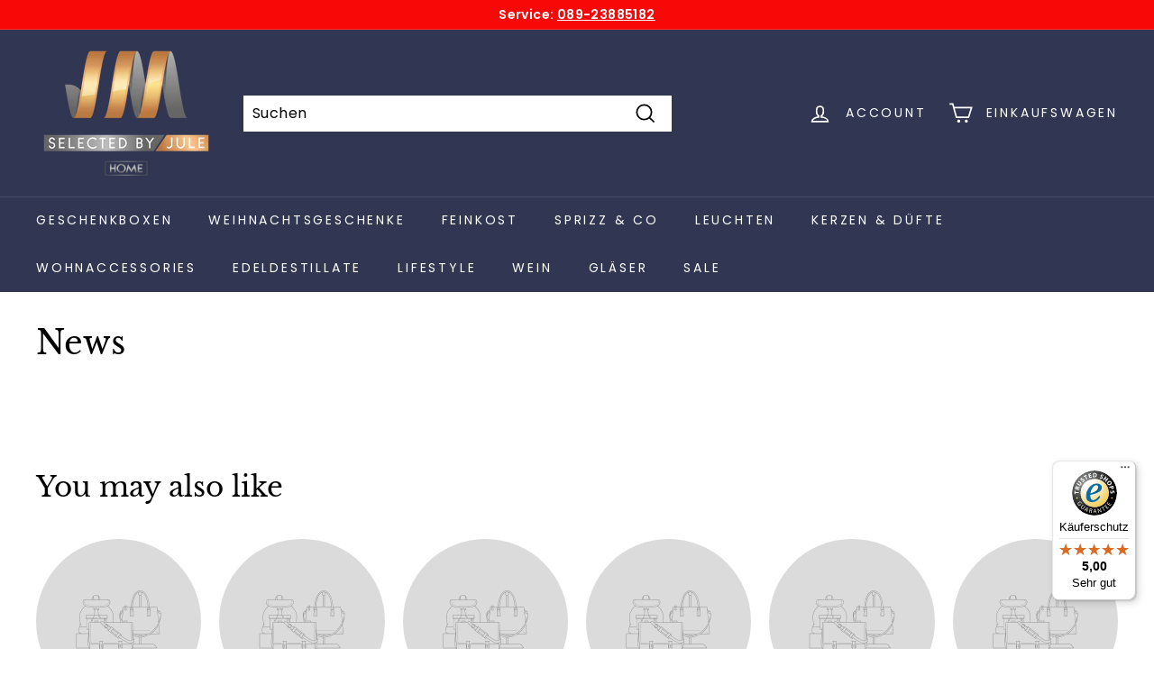

--- FILE ---
content_type: text/javascript
request_url: https://widgets.trustedshops.com/js/XEBA250A9022FA60F682F8540B131B1A4.js
body_size: 1398
content:
((e,t)=>{const a={shopInfo:{tsId:"XEBA250A9022FA60F682F8540B131B1A4",name:"selectedbyjule.com",url:"selectedbyjule.com",language:"de",targetMarket:"DEU",ratingVariant:"WIDGET",eTrustedIds:{accountId:"acc-2701544f-36e2-4863-a539-c41aba129f04",channelId:"chl-af7a3cf7-66d1-4fa0-a2e5-a64e017977bb"},buyerProtection:{certificateType:"CLASSIC",certificateState:"PRODUCTION",mainProtectionCurrency:"EUR",classicProtectionAmount:0,maxProtectionDuration:0,firstCertified:"2022-01-21 09:58:38"},reviewSystem:{rating:{averageRating:5,averageRatingCount:19,overallRatingCount:46,distribution:{oneStar:0,twoStars:0,threeStars:0,fourStars:0,fiveStars:19}},reviews:[{buyerFirstName:"Ingolf",buyerlastName:"J.",average:5,buyerStatement:"Alles super",rawChangeDate:"2025-12-30T11:11:48.000Z",changeDate:"30.12.2025",transactionDate:"26.12.2025"},{buyerFirstName:"Michael",buyerlastName:"D.",average:5,buyerStatement:"Superschnelle Lieferung und Produkt wie beschrieben. 👍👍👍👍👍",rawChangeDate:"2025-12-25T16:21:34.000Z",changeDate:"25.12.2025",transactionDate:"22.12.2025"},{buyerFirstName:"Angela",buyerlastName:"S.",average:5,buyerStatement:"Schnelle unkomplizierte Zusendung, Produkt in original Verpackung und in einwandfreiem Zustand, Paket liebevoll mit kleiner Leckerei verpackt.",rawChangeDate:"2025-12-21T14:12:31.000Z",changeDate:"21.12.2025",transactionDate:"17.12.2025"}]},features:["GUARANTEE_RECOG_CLASSIC_INTEGRATION","MARS_REVIEWS","MARS_EVENTS","DISABLE_REVIEWREQUEST_SENDING","MARS_PUBLIC_QUESTIONNAIRE","MARS_QUESTIONNAIRE"],consentManagementType:"OFF",urls:{profileUrl:"https://www.trustedshops.de/bewertung/info_XEBA250A9022FA60F682F8540B131B1A4.html",profileUrlLegalSection:"https://www.trustedshops.de/bewertung/info_XEBA250A9022FA60F682F8540B131B1A4.html#legal-info",reviewLegalUrl:"https://help.etrusted.com/hc/de/articles/23970864566162"},contractStartDate:"2021-11-16 00:00:00",shopkeeper:{name:"selectedbyjule e.K.",street:"Lenbachplatz 7",country:"DE",city:"München",zip:"80333"},displayVariant:"full",variant:"full",twoLetterCountryCode:"DE"},"process.env":{STAGE:"prod"},externalConfig:{trustbadgeScriptUrl:"https://widgets.trustedshops.com/assets/trustbadge.js",cdnDomain:"widgets.trustedshops.com"},elementIdSuffix:"-98e3dadd90eb493088abdc5597a70810",buildTimestamp:"2026-01-19T05:44:41.960Z",buildStage:"prod"},r=a=>{const{trustbadgeScriptUrl:r}=a.externalConfig;let n=t.querySelector(`script[src="${r}"]`);n&&t.body.removeChild(n),n=t.createElement("script"),n.src=r,n.charset="utf-8",n.setAttribute("data-type","trustbadge-business-logic"),n.onerror=()=>{throw new Error(`The Trustbadge script could not be loaded from ${r}. Have you maybe selected an invalid TSID?`)},n.onload=()=>{e.trustbadge?.load(a)},t.body.appendChild(n)};"complete"===t.readyState?r(a):e.addEventListener("load",(()=>{r(a)}))})(window,document);

--- FILE ---
content_type: application/javascript; charset=utf-8
request_url: https://cs.complianz.io/cookie-solution/confs/js/96903271.js
body_size: -220
content:
_cmplc.csRC = { consApiKey: 'aHPpHBUCLpVmY0yU5eUO8TD91WkY8mYj', brand: 'Complianz', publicId: '0deed4b2-03e6-41a8-b0d5-09ef1d3987f9', floatingGroup: false };
_cmplc.csEnabled = true;
_cmplc.csPurposes = [];
_cmplc.csFeatures = {"geolocation_setting":true,"compliance_solution_white_labeling":1,"rejection_recovery":false,"full_customization":true,"multiple_languages":true,"mobile_app_integration":false};
_cmplc.csT = null;
_cmplc.googleConsentModeV2 = true;
